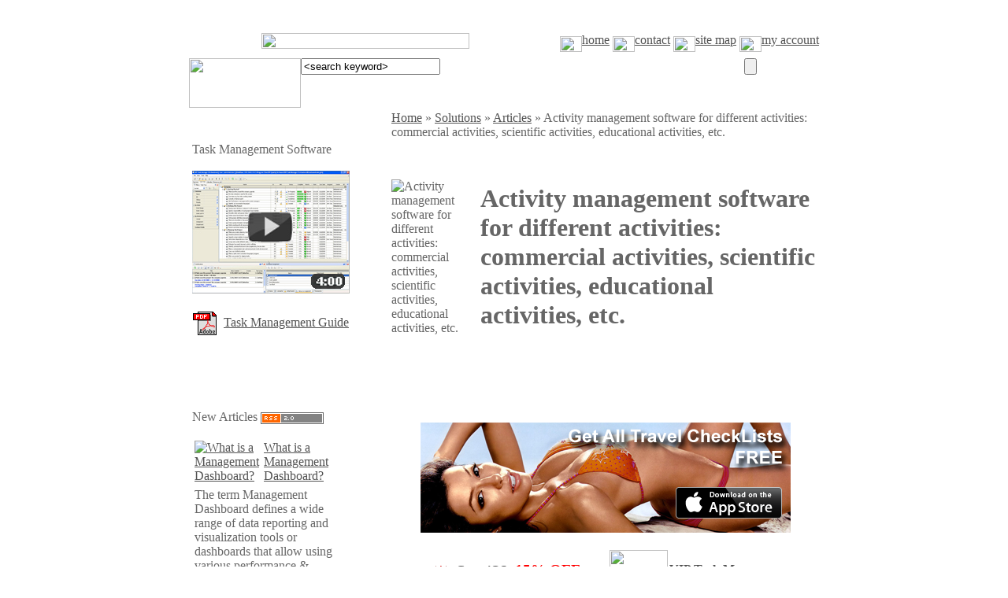

--- FILE ---
content_type: text/html; charset=iso-8859-1
request_url: http://www.taskmanagementguide.com/solutions/articles/activity-management-software-different-activities.php
body_size: 8085
content:
<!DOCTYPE html PUBLIC "-//W3C//DTD XHTML 1.0 Strict//EN" "http://www.w3.org/TR/xhtml1/DTD/xhtml1-strict.dtd">
<html xmlns="http://www.w3.org/1999/xhtml" xml:lang="en" lang="en"  xmlns:fb="http://www.facebook.com/2008/fbml">
<head>
<meta http-equiv="Content-Type" content="text/html; charset=iso-8859-1" />
<meta name="viewport" content="width=device-width, initial-scale=1">
<title>Activity management software for different activities: commercial activities, scientific activities, educational activities, etc.</title>
<link rel="canonical" href="http://www.taskmanagementguide.com/solutions/articles/activity-management-software-different-activities.php" />
<meta http-equiv="Content-Type" content="text/html; charset=iso-8859-1" />
<meta name="robots" content="index, follow" />
<meta name="keywords" content="commercial activities, scientific activities, educational activities, creative activities" />
<meta name="description" content="Managing all activities of the company as one cohesive unit is a critical element to overall success, that provides visibility of the real status of your projects and processes. Activity management gives you control over your activities" />
<link href="/bitrix/js/main/core/css/core.css?1368528511" type="text/css" rel="stylesheet" />
<link href="/bitrix/templates/tmguide_en/styles.css?1288700640" type="text/css" rel="stylesheet" />

<script type="text/javascript" src="/bitrix/js/main/core/core.js?1369059368"></script>
<script type="text/javascript">(window.BX||top.BX).message({'LANGUAGE_ID':'en','FORMAT_DATE':'MM/DD/YYYY','FORMAT_DATETIME':'MM/DD/YYYY HH:MI:SS','COOKIE_PREFIX':'BITRIX_SM','USER_ID':'','SERVER_TIME':'1768918129','SERVER_TZ_OFFSET':'0','USER_TZ_OFFSET':'0','USER_TZ_AUTO':'Y','bitrix_sessid':'78d1f2b2e24405a620301fc6b0ef2597','SITE_ID':'tg'});(window.BX||top.BX).message({'JS_CORE_LOADING':'Loading...','JS_CORE_WINDOW_CLOSE':'Close','JS_CORE_WINDOW_EXPAND':'Expand','JS_CORE_WINDOW_NARROW':'Restore','JS_CORE_WINDOW_SAVE':'Save','JS_CORE_WINDOW_CANCEL':'Cancel','JS_CORE_H':'h','JS_CORE_M':'m','JS_CORE_S':'s','JS_CORE_NO_DATA':'- No data -','JSADM_AI_HIDE_EXTRA':'Hide extra items','JSADM_AI_ALL_NOTIF':'All notifications','JSADM_AUTH_REQ':'Authentication is required!','JS_CORE_WINDOW_AUTH':'Log In','JS_CORE_IMAGE_FULL':'Full size'});</script>
<script type="text/javascript" src="/bitrix/js/main/core/core_ajax.js?1369059368"></script>
<script type="text/javascript" src="/bitrix/js/main/session.js?1323870985"></script>
<script type="text/javascript">
bxSession.Expand(1440, '78d1f2b2e24405a620301fc6b0ef2597', false, 'c579086606c6c5a9785cc7c74f71ada5');
</script>
<link rel="alternate" type="application/rss+xml" title="TaskManagementGuide.Com Articles" href="http://www.taskmanagementguide.com/new-articles-rss.php"/>
<link href="/bitrix/js/main/core/css/core.css?1368528511" type="text/css" rel="stylesheet" />
<link href="/bitrix/templates/tmguide_en/styles.css?1288700640" type="text/css" rel="stylesheet" />
<!-- AppStore --><meta name="apple-itunes-app" content="app-id=934936821">
</head>

<body link='#525252' alink="#F1555A" vlink="#939393" text="#666666" bgcolor="#FFFFFF">
	<script type="text/javascript" src="/bitrix/templates/todo_en/js/prototype.js"></script>
	<script type="text/javascript" src="/bitrix/templates/todo_en/js/scriptaculous.js?load=effects,builder"></script>
	<script type="text/javascript" src="/bitrix/templates/tmguide_en/js/lightbox.js"></script>
	<link rel="stylesheet" href="/bitrix/templates/todo_en/js/lightbox.css" type="text/css" media="screen" />

<script type="text/javascript">
	function loadpull()
	{
			box = new lightbox(null);
			box.deactivate();
	}
</script>
<div align="center">
<table width="800" border="0" cellspacing="0" cellpadding="0">
<tr><td height="8"></td></tr>
	<tr>
		<td >
		<div align="right">
		 <a href="http://www.taskmanagementguide.com/solutions/articles/activity-management-software-different-activities.php"><img src="/bitrix/templates/tmguide_en/images/flags/usa.gif" width="17" height="12" border="0"></a>&nbsp;
		<a href="http://translate.google.com/translate?u=http://www.taskmanagementguide.com/solutions/articles/activity-management-software-different-activities.php&langpair=en%7Cde&hl=en&ie=UTF8"><img src="/bitrix/templates/tmguide_en/images/flags/ge.gif" width="17" height="12" border="0"></a>&nbsp;
		<a href="http://translate.google.com/translate?u=http://www.taskmanagementguide.com/solutions/articles/activity-management-software-different-activities.php&langpair=en%7Cfr&hl=en&ie=UTF8"><img src="/bitrix/templates/tmguide_en/images/flags/fr.gif" width="17" height="12" border="0"></a>
		</div>
		</td>
	</tr>
	<tr><td height="8"></td></tr>
	<tr>
		<td>
	  		<table width="100%"  border="0" cellspacing="0" cellpadding="0">
      			<tr>
        			<td width="56%"><div align="center">
                                    <a href="/"><img src="/bitrix/templates/tmguide_en/images/tmg-title.gif" width="264" height="20" border="0"></a>
                                       </div></td>
			        <td width="44%">
						<div align="right">
							<a class="header_link" href="/"><img src="/bitrix/templates/tmguide_en/images/tmg-home.gif" width="28" height="20" border="0" align="middle">home</a>
							<a class="header_link" href="/contact/index.php"><img src="/bitrix/templates/tmguide_en/images/tmg-contact.gif" width="28" height="20" border="0" align="middle">contact</a>
							<a class="header_link" href="/search/map.php"><img src="/bitrix/templates/tmguide_en/images/tmg-sitemap.gif" width="28" height="20" border="0" align="middle">site map</a>
							<a class="header_link" href="/personal/index.php"><img src="/bitrix/templates/tmguide_en/images/tmg-account.gif" width="28" height="20" border="0" align="middle">my account</a>
						</div>
					</td>
		        </tr>
			</table>
		</td>
	</tr>
	<tr>
		<td height="8"></td>
	</tr>
	<tr>
		<td>
	  		<table width="100%"  border="0" cellspacing="0" cellpadding="0">
      			<tr>
			        <form action="/search/index.php" method="GET">
        			<td width="142" valign="top"><img src="/bitrix/templates/tmguide_en/images/tmg-search1.jpg" width="142" height="63" border="0"></td>
					<td width="563" align="left" valign="top" background="/bitrix/templates/tmguide_en/images/tmg-search2.jpg">
						<input class="search_inputtext" type="text" name="q" maxlength="1024" onBlur="if(this.value=='') this.value='&lt;search keyword&gt;';" onFocus="if(this.value=='&lt;search keyword&gt;') this.value='';" value="&lt;search keyword&gt;" >
					</td>
        			<td width="95" valign="top"><input type="submit" name="submit" value="" class="search_button" /></td>
					</form>
		        </tr>
			</table>
		</td>
  </tr>
</table>

	<table width="800" border="0" cellspacing="0" cellpadding="0">
<!--	  <tr>
	    <td colspan="4" height="10">&nbsp;</td>
	  </tr>
-->

	  <tr>
	  		    <td width="240" valign="top">
		    	<table width="100%"  cellspacing="0" cellpadding="4">
				<tr><td>
<div id="main">
		<div class="green-top">
			<div class="right">&nbsp;</div>
			<div class="center">&nbsp;</div>
		</div>

		<div class="green-body">
			<div class="right">
			<div class="center"><span class="new_articles_title">Task Management Software</span> 
  <div style="background-image:url(/bitrix/templates/tmguide_en/images/hr.gif); height:14; width:150 ">&nbsp;</div>
<a rel="nofollow" href="http://www.youtube.com/watch?v=Vlni3WSSsjI&list=PLXMfd6kzfVUL3--ABV0ZmbhiWk4Po8Kj7&index=1"><img src="/images/tmg/video.jpg" width="200" height="156" border="0"></a><br><br>
<a rel="nofollow" href="http://www.centriqs.com/task-management-guide.pdf"><img src="/images/todolistsoft/icons/pdf.gif" alt="PDF" width="32" height="32" align="absmiddle" /></a>&nbsp;
<a rel="nofollow" href="http://www.centriqs.com/task-management-guide.pdf">Task Management Guide</a>
			</div>  
			</div>  
		</div>
		<div class="green-bottom">
			<div class="right">&nbsp;</div>
			<div class="center">&nbsp;</div>
		</div>
</div></td></tr>
		        <tr>
	    	      <td height="6" colspan="3"></td>
		        </tr>
		    	<tr><td>
					<div id="main">
		<div class="green-top">
			<div class="right">&nbsp;</div>
			<div class="center">&nbsp;</div>
		</div>

		<div class="green-body">
			<div class="right">
			<div class="center">
<table width="200" border="0" cellpadding="0" cellspacing="0">
<tr><td>
    <span class="new_articles_title">New Articles</span> <A href="/new-articles-rss.php"> <IMG src="/images/rss20.gif" alt="New Articles RSS feed subscribe" width=80 height=15 border=0 align="absmiddle"></A>
</td></tr>
<tr>
<td background="/bitrix/templates/tmguide_en/images/hr.gif" height="14">&nbsp;</td></tr>
<tr><td>

		<table width="100%" border="0" cellspacing="0" cellpadding="3">
			 			<tr><td width="3%">
				<a href="/glossary/what-is-a-management-dashboard-.php"  title="What is a Management Dashboard?"><img src="/bitrix/templates/tmguide_en/images/icon-article.gif" title="What is a Management Dashboard?" alt="What is a Management Dashboard?" width="27" height="27" border="0"></a>
			</td>
 			<td width="97%">
				<div align="left"><a class="new_articles_link" href="/glossary/what-is-a-management-dashboard-.php" title="What is a Management Dashboard?">What is a Management Dashboard?</a></div>
 			</td></tr>	
 			<tr><td colspan="2">
				<span class="new_articles_text">The term Management Dashboard defines a wide range of data reporting and visualization tools or dashboards that allow using various performance & efficiency measures to report on an enterprise’s ability to organize and coordinate its activities in accordance with certain policies and in achievement of pre-determined objectives.</span>
				<a href="/glossary/what-is-a-management-dashboard-.php"><img src="/bitrix/templates/tmguide_en/images/icon-more.gif" title="What is a Management Dashboard?" alt="What is a Management Dashboard?" width="32" height="17" border="0" align="middle"></a>
			</td></tr>	
 			<tr><td colspan="2" height=8></td></tr>	
					</table>
		</td></tr>
<!--
<tr>
  <td></td>
</tr>
-->
<tr> <td><div align="right"><a href="/archive/">Articles Archive</a></div></td></tr>
</table>
			</div>  
			</div>  
		</div>
		<div class="green-bottom">
			<div class="right">&nbsp;</div>
			<div class="center">&nbsp;</div>
		</div>
</div>
<div id="main">
		<div class="green-top">
			<div class="right">&nbsp;</div>
			<div class="center">&nbsp;</div>
		</div>

		<div class="green-body">
			<div class="right">
			<div class="center">
<table width="200" border="0" cellpadding="0" cellspacing="0">

<tr><td>
	<span class="new_articles_title">New Checklists </span> <A href="/news/rss.php"> <IMG src="/images/rss20.gif" alt="News RSS feed subscribe" width=80 height=15 border=0 align="absmiddle"></A>
</td>
</tr>
<tr>
  <td background="/bitrix/templates/tmguide_en/images/hr.gif" height="14">&nbsp;</td>
</tr>
<tr><td>

		<table width="100%" border="0" cellspacing="0" cellpadding="3">
			 			<tr><td width="3%">
				<a href="/news/detail.php?ID=2569"  title="Money Management Action Plan"><img src="/bitrix/templates/tmguide_en/images/icon-category.gif" title="Money Management Action Plan" alt="Money Management Action Plan" width="27" height="27" border="0"></a>
			</td>
 			<td width="97%">
				<div align="left"><a class="new_articles_link" href="/news/detail.php?ID=2569" title="Money Management Action Plan">Money Management Action Plan</a></div>
 			</td></tr>	
 			<tr><td colspan="2">
				<span class="new_articles_text"><p class="solution_desc">In this <a rel="nofollow" href="http://www.todolistsoft.com/solutions/checklist/money-management-checklist.php">Money Management Action Plan</a> you can read a range of tips and suggestions that will help you manage your money in an effective manner.</p></span>
				<a href="/news/detail.php?ID=2569" title="Money Management Action Plan"><img src="/bitrix/templates/tmguide_en/images/icon-more.gif" title="Money Management Action Plan" alt="Money Management Action Plan" width="32" height="17" border="0" align="absmiddle"></a>
			</td>
 			</tr>	
 			<tr><td colspan="2" height=8></td></tr>	
					</table>
		 

</td></tr>


<tr> <td><div align="right"><a href="/news/">New Checklists</a></div></td></tr>
</table>

			</div>  
			</div>  
		</div>
		<div class="green-bottom">
			<div class="right">&nbsp;</div>
			<div class="center">&nbsp;</div>
		</div>
</div>




					

				</td></tr>
				
		    	<tr><td>
						<div id="main">
		<div class="green-top">
			<div class="right">&nbsp;</div>
			<div class="center">&nbsp;</div>
		</div>

		<div class="green-body">
			<div class="right">
			<div class="center">						



























<table width="200" border="0" cellpadding="0" cellspacing="0">
<tr><td><span class="menu-title">Categories</span></td></tr>
<tr><td background="/bitrix/templates/tmguide_en/images/hr.gif" height="14">&nbsp;
</td></tr>
<tr><td>
  <table width="100%" border="0"  cellpadding="0" cellspacing="0" >
  <tr>
    <td colspan="3" height="8"></td>
  </tr>
  <tr>
    <td width="8" height="8"></td>
    <td width="32" valign="middle" align="left" height="27"><a href="/task-analytics/"><img src="/bitrix/templates/tmguide_en/images/icon-category.gif" height="27" width="27" border="0"></a></td>
    <td><a href="/task-analytics/" title="Task Analytics" class="menu-link">Task Analytics</a></td>
  </tr>
  </table>
</td></tr><tr><td>
  <table width="100%" border="0"  cellpadding="0" cellspacing="0" >
  <tr>
    <td colspan="3" height="8"></td>
  </tr>
  <tr>
    <td width="8" height="8"></td>
    <td width="32" valign="middle" align="left" height="27"><a href="/task-decomposition/"><img src="/bitrix/templates/tmguide_en/images/icon-category.gif" height="27" width="27" border="0"></a></td>
    <td><a href="/task-decomposition/" title="Task Decomposition" class="menu-link">Task Decomposition</a></td>
  </tr>
  </table>
</td></tr><tr><td>
  <table width="100%" border="0"  cellpadding="0" cellspacing="0" >
  <tr>
    <td colspan="3" height="8"></td>
  </tr>
  <tr>
    <td width="8" height="8"></td>
    <td width="32" valign="middle" align="left" height="27"><a href="/task-dependency/"><img src="/bitrix/templates/tmguide_en/images/icon-category.gif" height="27" width="27" border="0"></a></td>
    <td><a href="/task-dependency/" title="Task Dependency" class="menu-link">Task Dependency</a></td>
  </tr>
  </table>
</td></tr><tr><td>
  <table width="100%" border="0"  cellpadding="0" cellspacing="0" >
  <tr>
    <td colspan="3" height="8"></td>
  </tr>
  <tr>
    <td width="8" height="8"></td>
    <td width="32" valign="middle" align="left" height="27"><a href="/task-estimation/"><img src="/bitrix/templates/tmguide_en/images/icon-category.gif" height="27" width="27" border="0"></a></td>
    <td><a href="/task-estimation/" title="Task Estimation" class="menu-link">Task Estimation</a></td>
  </tr>
  </table>
</td></tr><tr><td>
  <table width="100%" border="0"  cellpadding="0" cellspacing="0" >
  <tr>
    <td colspan="3" height="8"></td>
  </tr>
  <tr>
    <td width="8" height="8"></td>
    <td width="32" valign="middle" align="left" height="27"><a href="/setting-tasks/"><img src="/bitrix/templates/tmguide_en/images/icon-category.gif" height="27" width="27" border="0"></a></td>
    <td><a href="/setting-tasks/" title="Setting Tasks" class="menu-link">Setting Tasks</a></td>
  </tr>
  </table>
</td></tr><tr><td>
  <table width="100%" border="0"  cellpadding="0" cellspacing="0" >
  <tr>
    <td colspan="3" height="8"></td>
  </tr>
  <tr>
    <td width="8" height="8"></td>
    <td width="32" valign="middle" align="left" height="27"><a href="/planning-tasks/"><img src="/bitrix/templates/tmguide_en/images/icon-category.gif" height="27" width="27" border="0"></a></td>
    <td><a href="/planning-tasks/" title="Planning Tasks" class="menu-link">Planning Tasks</a></td>
  </tr>
  </table>
</td></tr><tr><td>
  <table width="100%" border="0"  cellpadding="0" cellspacing="0" >
  <tr>
    <td colspan="3" height="8"></td>
  </tr>
  <tr>
    <td width="8" height="8"></td>
    <td width="32" valign="middle" align="left" height="27"><a href="/scheduling-tasks/"><img src="/bitrix/templates/tmguide_en/images/icon-category.gif" height="27" width="27" border="0"></a></td>
    <td><a href="/scheduling-tasks/" title="Scheduling Tasks" class="menu-link">Scheduling Tasks</a></td>
  </tr>
  </table>
</td></tr><tr><td>
  <table width="100%" border="0"  cellpadding="0" cellspacing="0" >
  <tr>
    <td colspan="3" height="8"></td>
  </tr>
  <tr>
    <td width="8" height="8"></td>
    <td width="32" valign="middle" align="left" height="27"><a href="/delegating-tasks/"><img src="/bitrix/templates/tmguide_en/images/icon-category.gif" height="27" width="27" border="0"></a></td>
    <td><a href="/delegating-tasks/" title="Delegating Tasks" class="menu-link">Delegating Tasks</a></td>
  </tr>
  </table>
</td></tr><tr><td>
  <table width="100%" border="0"  cellpadding="0" cellspacing="0" >
  <tr>
    <td colspan="3" height="8"></td>
  </tr>
  <tr>
    <td width="8" height="8"></td>
    <td width="32" valign="middle" align="left" height="27"><a href="/doing-tasks/"><img src="/bitrix/templates/tmguide_en/images/icon-category.gif" height="27" width="27" border="0"></a></td>
    <td><a href="/doing-tasks/" title="Doing Tasks" class="menu-link">Doing Tasks</a></td>
  </tr>
  </table>
</td></tr><tr><td>
  <table width="100%" border="0"  cellpadding="0" cellspacing="0" >
  <tr>
    <td colspan="3" height="8"></td>
  </tr>
  <tr>
    <td width="8" height="8"></td>
    <td width="32" valign="middle" align="left" height="27"><a href="/tracking-tasks/"><img src="/bitrix/templates/tmguide_en/images/icon-category.gif" height="27" width="27" border="0"></a></td>
    <td><a href="/tracking-tasks/" title="Tracking Tasks" class="menu-link">Tracking Tasks</a></td>
  </tr>
  </table>
</td></tr><tr><td>
  <table width="100%" border="0"  cellpadding="0" cellspacing="0" >
  <tr>
    <td colspan="3" height="8"></td>
  </tr>
  <tr>
    <td width="8" height="8"></td>
    <td width="32" valign="middle" align="left" height="27"><a href="/reporting-tasks/"><img src="/bitrix/templates/tmguide_en/images/icon-category.gif" height="27" width="27" border="0"></a></td>
    <td><a href="/reporting-tasks/" title="Reporting Tasks" class="menu-link">Reporting Tasks</a></td>
  </tr>
  </table>
</td></tr><tr><td>
  <table width="100%" border="0"  cellpadding="0" cellspacing="0" >
  <tr>
    <td colspan="3" height="8"></td>
  </tr>
  <tr>
    <td width="8" height="8"></td>
    <td width="32" valign="middle" align="left" height="27"><a href="/miscellaneous/"><img src="/bitrix/templates/tmguide_en/images/icon-category.gif" height="27" width="27" border="0"></a></td>
    <td><a href="/miscellaneous/" title="Miscellaneous" class="menu-link">Miscellaneous</a></td>
  </tr>
  </table>
</td></tr><tr><td>
  <table width="100%" border="0"  cellpadding="0" cellspacing="0" >
  <tr>
    <td colspan="3" height="8"></td>
  </tr>
  <tr>
    <td width="8" height="8"></td>
    <td width="32" valign="middle" align="left" height="27"><a href="/glossary/"><img src="/bitrix/templates/tmguide_en/images/icon-category.gif" height="27" width="27" border="0"></a></td>
    <td><a href="/glossary/" title="Glossary" class="menu-link">Glossary</a></td>
  </tr>
  </table>
</td></tr><tr><td>
  <table width="100%" border="0"  cellpadding="0" cellspacing="0" >
  <tr>
    <td colspan="3" height="8"></td>
  </tr>
  <tr>
    <td width="8" height="8"></td>
    <td width="32" valign="middle" align="left" height="27"><a href="/solutions/"><img src="/bitrix/templates/tmguide_en/images/icon-category.gif" height="27" width="27" border="0"></a></td>
    <td><a href="/solutions/" title="Solutions" class="menu-link">&raquo;Solutions</a></td>
  </tr>
  </table>
</td></tr></table>									</div>  
			</div>  
		</div>
		<div class="green-bottom">
			<div class="right">&nbsp;</div>
			<div class="center">&nbsp;</div>
		</div>
</div>				</td></tr>
<tr><td><table width="200" border="0" cellpadding="0" cellspacing="0">





</table></td></tr>

			  </table>
			</td>
		        <td width="16">&nbsp;</td>
	  	    <td valign="top" width="540">
	      <table width="100%" cellspacing="0" cellpadding="0" border="0" >
	    <tr>
	    	<td><a href="/" class="nav_chain_link">Home</a><span class=nav_chain_link>&nbsp;&raquo;&nbsp;</span><a href="/solutions/" class="nav_chain_link">Solutions</a><span class=nav_chain_link>&nbsp;&raquo;&nbsp;</span><a href="/solutions/articles/" class="nav_chain_link">Articles</a><span class=nav_chain_link>&nbsp;&raquo;&nbsp;</span><span class=nav_chain_link>Activity management software for different activities: commercial activities, scientific activities, educational activities, etc.</span></td>
	    </tr>
			<tr><td>
			<table width="100%" cellspacing="0" cellpadding="0" border="0"><tr>
	          <td width="108">
						    		<img width="108" height="114" src="/bitrix/templates/tmguide_en/images/solution_transp.png" title="Activity management software for different activities: commercial activities, scientific activities, educational activities, etc." alt="Activity management software for different activities: commercial activities, scientific activities, educational activities, etc." border=0>
		    				  </td>
	          <td width="5">&nbsp;</td>
	          <td align="left"><br><br><h1>Activity management software for different activities: commercial activities, scientific activities, educational activities, etc.</h1> <br>
			  <div align="right" style="margin: 0; padding: 0; vertical-align:bottom"><table width="244" align="right">
	<tr>
		<td>
			<!-- AddThis Button BEGIN -->
			<div class="addthis_toolbox addthis_default_style addthis_16x16_style" style="margin: 5px ">
			<!-- <a class="addthis_button_preferred_1"></a>-->
			<a class="addthis_button_twitter"></a>
			<a class="addthis_button_facebook"></a>
			<a class="addthis_button_email"></a>
			<a class="addthis_button_google"></a>
			<a class="addthis_button_compact"></a>
			</div>
			<script type="text/javascript">var addthis_config = {"data_track_clickback":true};</script>
			<script type="text/javascript" src="http://s7.addthis.com/js/250/addthis_widget.js#username=syschuk"></script>
			<!-- AddThis Button END -->
		</td>
	</tr>	
</table>
<br /></div>
			  </td>
	        </tr>
			</table>
			</td></tr>
	        <tr>
	          <td height="8" colspan="3"></td>
	        </tr>
	        <tr>
	          <td><div id="main">
		<div class="blue-top">
			<div class="right">&nbsp;</div>
			<div class="center">&nbsp;</div>
		</div>
		<div class="blue-body">
			<div class="right">
			<div class="center">					<div id="content">
					<div id="adv_block_1" class="hide">
						<table width="100%"  border="0" cellspacing="0" cellpadding="0" height="150">

<tr><td colspan="4">
<p align="center"><a class="appstore" href="/bitrix/redirect.php?event1=tmg_itunes&event2=all_travel&goto=https://itunes.apple.com/us/app-bundle/id934936821?mt=8" target="_blank" title="All Travel Checklists"><img src="/images/todolistsoft/offer/all_travel_2_470.png" alt="All Travel Checklists" width="470" height="140" border="0" /></a></p>
<!--
<p align="center"><a class="appstore" href="/bitrix/redirect.php?event1=tmg_itunes&event2=all_travel&goto=https://itunes.apple.com/us/app-bundle/id934936821?mt=8" target="_blank" title="All Travel Checklists"><img src="/images/todolistsoft/offer/all_travel_2_470.png" alt="All Travel Checklists" width="470" height="140" border="0" /></a></p>
<p align="center"><a class="appstore" href="/bitrix/redirect.php?event1=tmg_itunes&event2=all_travel&goto=https://itunes.apple.com/us/app-bundle/id934936821?mt=8" target="_blank" title="All Travel Checklists"><img src="/images/todolistsoft/offer/all_travel_470.png" alt="All Travel Checklists" width="470" height="353" border="0" /></a></p>
-->
</td></tr>
<tr>
		<td width="48"><a href="http://www.centriqs.com/?r1=tmg&r2=centriqs_home" rel="nofollow"><img src="/images/centriqs.com/logo-48x48.png" border="0" /></a></td>
        <td width="389">
        	<p><img src="/images/todolistsoft/new3.gif" alt="new" width="30" height="15" border="0" align="absmiddle" /> <a rel="nofollow" href="http://www.centriqs.com/?r1=tmg&r2=centriqs_home" class="main_title"><strong>CentriQS</strong></a> <font style='color:#F00; font-weight:bold; font-size:larger'>-15% OFF</font><br>
			<span class="main_category_text">Business management software<br/>
			for small &amp; midsize enterprises</span><br />
			<a target="_blank" href="/bitrix/redirect.php?event1=tmg&event2=centriqs-tour-flash&goto=http://youtu.be/d19f5I5khr8" rel="nofollow"><strong>Play Demo</strong></a>
            <!-- / <a rel="nofollow" href="/"><strong>Download</strong></a>-->
        </td>
        <td width="83"><a href="http://www.taskmanagementsoft.com/products/taskmanagerpro/?r1=tmg&r2=tm_prod" rel="nofollow"><img src="/bitrix/templates/tmguide_en/images/vip_task_manager_banner.jpg" width="74" height="100" border="0" /></a></td>
        <td width="365">
        	<p><a href="http://www.taskmanagementsoft.com/products/taskmanagerpro/?r1=tmg&r2=tm_prod" class="main_title" rel="nofollow"><strong>VIP Task Manager</strong></a><br />
            Task management software<br />
            for teams &amp; small offices<br />
            <a href="http://www.youtube.com/watch?v=Vlni3WSSsjI&list=PLXMfd6kzfVUL3--ABV0ZmbhiWk4Po8Kj7&index=1" target="_blank" rel="nofollow"><strong>Play Demo</strong></a> / <a  href="/bitrix/redirect.php?event1=Download&event2=tm-trial-pro&goto=http://s3.amazonaws.com/vip.quality.software/files/VIPTaskManagerProSetup.zip" rel="nofollow"><strong>Download</strong></a></p>
		</td>
	</tr>
</table>					</div>
					<div id="articale_content">
<font class="text">
<table width="100%"  border="0" cellspacing="0" cellpadding="0" height="150">

<tr><td colspan="4">
<p align="center"><a class="appstore" href="/bitrix/redirect.php?event1=tmg_itunes&event2=all_travel&goto=https://itunes.apple.com/us/app-bundle/id934936821?mt=8" target="_blank" title="All Travel Checklists"><img src="/images/todolistsoft/offer/all_travel_2_470.png" alt="All Travel Checklists" width="470" height="140" border="0" /></a></p>
<!--
<p align="center"><a class="appstore" href="/bitrix/redirect.php?event1=tmg_itunes&event2=all_travel&goto=https://itunes.apple.com/us/app-bundle/id934936821?mt=8" target="_blank" title="All Travel Checklists"><img src="/images/todolistsoft/offer/all_travel_2_470.png" alt="All Travel Checklists" width="470" height="140" border="0" /></a></p>
<p align="center"><a class="appstore" href="/bitrix/redirect.php?event1=tmg_itunes&event2=all_travel&goto=https://itunes.apple.com/us/app-bundle/id934936821?mt=8" target="_blank" title="All Travel Checklists"><img src="/images/todolistsoft/offer/all_travel_470.png" alt="All Travel Checklists" width="470" height="353" border="0" /></a></p>
-->
</td></tr>
<tr>
		<td width="48"><a href="http://www.centriqs.com/?r1=tmg&r2=centriqs_home" rel="nofollow"><img src="/images/centriqs.com/logo-48x48.png" border="0" /></a></td>
        <td width="389">
        	<p><img src="/images/todolistsoft/new3.gif" alt="new" width="30" height="15" border="0" align="absmiddle" /> <a rel="nofollow" href="http://www.centriqs.com/?r1=tmg&r2=centriqs_home" class="main_title"><strong>CentriQS</strong></a> <font style='color:#F00; font-weight:bold; font-size:larger'>-15% OFF</font><br>
			<span class="main_category_text">Business management software<br/>
			for small &amp; midsize enterprises</span><br />
			<a target="_blank" href="/bitrix/redirect.php?event1=tmg&event2=centriqs-tour-flash&goto=http://youtu.be/d19f5I5khr8" rel="nofollow"><strong>Play Demo</strong></a>
            <!-- / <a rel="nofollow" href="/"><strong>Download</strong></a>-->
        </td>
        <td width="83"><a href="http://www.taskmanagementsoft.com/products/taskmanagerpro/?r1=tmg&r2=tm_prod" rel="nofollow"><img src="/bitrix/templates/tmguide_en/images/vip_task_manager_banner.jpg" width="74" height="100" border="0" /></a></td>
        <td width="365">
        	<p><a href="http://www.taskmanagementsoft.com/products/taskmanagerpro/?r1=tmg&r2=tm_prod" class="main_title" rel="nofollow"><strong>VIP Task Manager</strong></a><br />
            Task management software<br />
            for teams &amp; small offices<br />
            <a href="http://www.youtube.com/watch?v=Vlni3WSSsjI&list=PLXMfd6kzfVUL3--ABV0ZmbhiWk4Po8Kj7&index=1" target="_blank" rel="nofollow"><strong>Play Demo</strong></a> / <a  href="/bitrix/redirect.php?event1=Download&event2=tm-trial-pro&goto=http://s3.amazonaws.com/vip.quality.software/files/VIPTaskManagerProSetup.zip" rel="nofollow"><strong>Download</strong></a></p>
		</td>
	</tr>
</table><table width="100%" border="0" cellpadding="4" cellspacing="4" class="text">
<tr>
	<td class="text" colspan="3">		  
    <p align="justify">Managing all activities of the company as one  cohesive unit is a critical element to overall success, that provides visibility  of the real status of your projects and processes.  Activity management  gives you control over your tasks, tasks and  relationships between you and your employees. When managing your daily tasks  and different activities  you probably ask yourself  such question as "How to organize  my  activity ?", "What software should I use to track  my work ?", "How to assess  my  tasks ?".  Activity  management is the way to answer your questions.  Activity management  solution helps you coordinate and manage the  entire workflow in your company by maintaining team communication and improving  collaboration through centralized control of different activities such as of  commercial  ,   scientific     , educational  ,   creative   and other. It also  helps to reduce time wasting and work loss while keeping staff on the track.</p>    </td></tr><tr><td colspan="2" class="text">
    <p align="justify">When a company works at multiple projects, it should  improve team performance and responsiveness. The company also needs to ensure  that the projects meet end-user demands. Task  management enables project manager to track progress, communicate with team  members and manage changes according to the requirements. It also allows to ensure a common vision among all  people involved into the projects and streamline  different activities  according to the project plan.</p></td>
    <td width="275" valign="top"><div align="justify">
	   <a rel="nofollow" href="http://www.centriqs.com/?r1=tmg&r2=centriqs_home" class="linkorange">
<img src="/images/centriqs.com/logo-100x100.png" border="0" /><br /><br />
<img src="/images/banners/orange_row_blink.gif" align=absMiddle border="0" alt="">&nbsp;Play&nbsp;Demo</a>
    </div></td>
</tr>

	 <tr>
	 <td width="160" class="text"><div align="justify"><a href="/images/solution/articles/activity-management-software-different-activities001.jpg" target="_blank" title="Activity management software"><img src="/images/solution/articles/activity-management-software-different-activities002.jpg" width="160" height="120" border="0" alt="Activity management software"></a></div></td>
	 <td colspan="2" class="text"><p align="justify">  VIP Task Manager   server based task management  software is a complete  activity  management system which offers business solution for the best tracking of  different activities  in a company and monitoring  activity  performance. VIP Task Manager  software allows to coordinate all business procedures  and processes. Managers can plan, implement and monitor  commercial activities  , scientific  ,   educational    , creative     and more in efficient manner. Reports regarding different  activity  performance can be built in  real-time in graph or HTML view. Built-in history log of VIP Task Manager helps companies  generate detailed reports on every ongoing and historical  processes  related to employees, orders, appointments and tasks.  Department managers and team leader can access history of  commercial  , scientific    , educational    and creative    to treat a customer in best possible way. VIP Task Manager  brings such advantages  to the company as follows:</p>	   </td>
</tr>
<tr>
		  <td colspan="2" class="text">
            <ul type="disc">
              <li>Track tasks  , plan joint meetings with team members, assign tasks to other users, and build  different  activities  templates for frequently assigned tasks</li>
              <li>Keep  commercial goals  on track to ensure sales and customer satisfaction</li>
              <li>Manage research and development projects to control  scientific       research </li>
              <li>Manage  educational activities  to arrange staff training and skill       improvement</li>
              <li>Control  creative activities  for designing and enhancing product range </li>
              <li>Keep a historical record of all       tasks (complete and pending)</li>
              <li>Manage and plan appointments   for yourself and other employees</li>
              <li>Set up real time alerts and get       task notifications on progress for  different       activitie </li>
            </ul>
    <p align="justify">Read also a new article about process management - <a href="project-management-client-server-software-for-Windows.php" title="Project management client-server software for Windows">project management client-server software for Windows</a></p></td>
  	<td>
	  <div align="justify">
	    	&nbsp;&nbsp;<a href="/bitrix/redirect.php?event1=tmg&event2=centriqs-tour-flash&goto=http://youtu.be/d19f5I5khr8" class="linkorange" rel="nofollow"><img src="/images/swf_doc.gif" align=absMiddle border="0" alt="">&nbsp;&nbsp;Play&nbsp;Demo</a>
    <hr style="color:#F77500; size:1; " noshade>
<!--	<a href="/" class="linkorange" rel="nofollow"><img src="/images/download_img.jpg" align=absMiddle border="0" alt="">&nbsp;Download&nbsp;Trial</a><br />
	<a href="http://www.taskmanagementsoft.com/products/taskmanagerpro/?r1=tmg&r2=tm_prod" class="linkorange" rel="nofollow"><img src="/images/server_img.gif" align=absMiddle border="0" alt="">&nbsp;Free&nbsp;Hosted&nbsp;Trial</a>-->      </div></td>
  </tr>
  <tr>
	<td>&nbsp;</td>
	<td width="360">&nbsp;</td>
	<td>&nbsp;</td>
</tr>
</table>
</font>
<img src="http://taskmanagementsoft.com/bitrix/spread.php?s=QklUUklYX1NNX0dVRVNUX0lEATMzMDg5OTkBMTgwMDAyMjEyOQEvAQECQklUUklYX1NNX0xBU1RfVklTSVQBMjAuMDEuMjAyNiAxNDowODo0OQExODAwMDIyMTI5AS8BAQI%3D&amp;k=22bff38f0582b98e9294fc8d664672e7" alt="" style="width:0px; height:0px; position:absolute; left:-1px; top:-1px;" />
<img src="http://todolistsoft.com/bitrix/spread.php?s=QklUUklYX1NNX0dVRVNUX0lEATMzMDg5OTkBMTgwMDAyMjEyOQEvAQECQklUUklYX1NNX0xBU1RfVklTSVQBMjAuMDEuMjAyNiAxNDowODo0OQExODAwMDIyMTI5AS8BAQI%3D&amp;k=22bff38f0582b98e9294fc8d664672e7" alt="" style="width:0px; height:0px; position:absolute; left:-1px; top:-1px;" />
<img src="http://taskmanagementguide.com/bitrix/spread.php?s=QklUUklYX1NNX0dVRVNUX0lEATMzMDg5OTkBMTgwMDAyMjEyOQEvAQECQklUUklYX1NNX0xBU1RfVklTSVQBMjAuMDEuMjAyNiAxNDowODo0OQExODAwMDIyMTI5AS8BAQI%3D&amp;k=22bff38f0582b98e9294fc8d664672e7" alt="" style="width:0px; height:0px; position:absolute; left:-1px; top:-1px;" />
<img src="http://centriqs.biz/bitrix/spread.php?s=QklUUklYX1NNX0dVRVNUX0lEATMzMDg5OTkBMTgwMDAyMjEyOQEvAQECQklUUklYX1NNX0xBU1RfVklTSVQBMjAuMDEuMjAyNiAxNDowODo0OQExODAwMDIyMTI5AS8BAQI%3D&amp;k=22bff38f0582b98e9294fc8d664672e7" alt="" style="width:0px; height:0px; position:absolute; left:-1px; top:-1px;" />
<img src="http://centriqs.com/bitrix/spread.php?s=QklUUklYX1NNX0dVRVNUX0lEATMzMDg5OTkBMTgwMDAyMjEyOQEvAQECQklUUklYX1NNX0xBU1RfVklTSVQBMjAuMDEuMjAyNiAxNDowODo0OQExODAwMDIyMTI5AS8BAQI%3D&amp;k=22bff38f0582b98e9294fc8d664672e7" alt="" style="width:0px; height:0px; position:absolute; left:-1px; top:-1px;" />
	  													<div class="clear"></div>
	<div id="adv_block_3" class="hide"><table width="100%"  border="0" cellspacing="0" cellpadding="0" height="150">

<tr><td colspan="4">
<p align="center"><a class="appstore" href="/bitrix/redirect.php?event1=tmg_itunes&event2=all_travel&goto=https://itunes.apple.com/us/app-bundle/id934936821?mt=8" target="_blank" title="All Travel Checklists"><img src="/images/todolistsoft/offer/all_travel_2_470.png" alt="All Travel Checklists" width="470" height="140" border="0" /></a></p>
<!--
<p align="center"><a class="appstore" href="/bitrix/redirect.php?event1=tmg_itunes&event2=all_travel&goto=https://itunes.apple.com/us/app-bundle/id934936821?mt=8" target="_blank" title="All Travel Checklists"><img src="/images/todolistsoft/offer/all_travel_2_470.png" alt="All Travel Checklists" width="470" height="140" border="0" /></a></p>
<p align="center"><a class="appstore" href="/bitrix/redirect.php?event1=tmg_itunes&event2=all_travel&goto=https://itunes.apple.com/us/app-bundle/id934936821?mt=8" target="_blank" title="All Travel Checklists"><img src="/images/todolistsoft/offer/all_travel_470.png" alt="All Travel Checklists" width="470" height="353" border="0" /></a></p>
-->
</td></tr>
<tr>
		<td width="48"><a href="http://www.centriqs.com/?r1=tmg&r2=centriqs_home" rel="nofollow"><img src="/images/centriqs.com/logo-48x48.png" border="0" /></a></td>
        <td width="389">
        	<p><img src="/images/todolistsoft/new3.gif" alt="new" width="30" height="15" border="0" align="absmiddle" /> <a rel="nofollow" href="http://www.centriqs.com/?r1=tmg&r2=centriqs_home" class="main_title"><strong>CentriQS</strong></a> <font style='color:#F00; font-weight:bold; font-size:larger'>-15% OFF</font><br>
			<span class="main_category_text">Business management software<br/>
			for small &amp; midsize enterprises</span><br />
			<a target="_blank" href="/bitrix/redirect.php?event1=tmg&event2=centriqs-tour-flash&goto=http://youtu.be/d19f5I5khr8" rel="nofollow"><strong>Play Demo</strong></a>
            <!-- / <a rel="nofollow" href="/"><strong>Download</strong></a>-->
        </td>
        <td width="83"><a href="http://www.taskmanagementsoft.com/products/taskmanagerpro/?r1=tmg&r2=tm_prod" rel="nofollow"><img src="/bitrix/templates/tmguide_en/images/vip_task_manager_banner.jpg" width="74" height="100" border="0" /></a></td>
        <td width="365">
        	<p><a href="http://www.taskmanagementsoft.com/products/taskmanagerpro/?r1=tmg&r2=tm_prod" class="main_title" rel="nofollow"><strong>VIP Task Manager</strong></a><br />
            Task management software<br />
            for teams &amp; small offices<br />
            <a href="http://www.youtube.com/watch?v=Vlni3WSSsjI&list=PLXMfd6kzfVUL3--ABV0ZmbhiWk4Po8Kj7&index=1" target="_blank" rel="nofollow"><strong>Play Demo</strong></a> / <a  href="/bitrix/redirect.php?event1=Download&event2=tm-trial-pro&goto=http://s3.amazonaws.com/vip.quality.software/files/VIPTaskManagerProSetup.zip" rel="nofollow"><strong>Download</strong></a></p>
		</td>
	</tr>
</table></div>
    <div id="fb-root"></div>
<script>
  window.fbAsyncInit = function() {
    FB.init({appId: '172194196150039', status: true, cookie: true, xfbml: true});
  };
  (function() {
    var c = document.createElement('script'); c.async = true;
    c.src = document.location.protocol +      '//connect.facebook.net/en_US/all.js';
    document.getElementById('fb-root').appendChild(c);
    var e = document.createElement('fb:comments');
    e.setAttribute('width', '500');
    e.setAttribute('numposts', '10');
    e.setAttribute('publish_feed', '0');
    document.getElementById('fb-root').appendChild(e);
  }());
</script>
											
											</div>
									</div>
							</div>  
			</div>  
		</div>
		<div class="blue-bottom">
			<div class="right">&nbsp;</div>
			<div class="center">&nbsp;</div>
		</div>
</div>		          </td>
	        </tr>
	        <tr>
	          <td height="10"></td>
	        </tr>
	      </table>
	    </td>
	  	  </tr>
	</table>


<table width="800" border="0" cellpadding="0" cellspacing="0" >
  <tr>
    <td height=16></td>
  </tr>
  <tr>
    <td ><table width="100%"  border="0" cellspacing="0" cellpadding="0">
      <tr>
        <td background="/bitrix/templates/tmguide_en/images/footer-art1.gif">&nbsp;</td>
        <td width="283"><img src="/bitrix/templates/tmguide_en/images/footer-art2.gif" width="283" height="36" border="0"></td>
      </tr>
    </table></td>
  </tr>
  <tr>
    <td><table width="100%"  border="0" cellspacing="0" cellpadding="0">
      <tr>
        <td>
			<a class="footer_link" href="/"><img src="/bitrix/templates/tmguide_en/images/footer-home.gif" width="28" height="20" border="0" align="middle">home</a>
			<a class="footer_link" href="/contact/index.php"><img src="/bitrix/templates/tmguide_en/images/footer-contact.gif" width="28" height="20" border="0" align="middle">contact</a>
			<a class="footer_link" href="/search/map.php"><img src="/bitrix/templates/tmguide_en/images/footer-sitemap.gif" width="28" height="20" border="0" align="middle">site map</a>
			<a class="footer_link" href="/personal/index.php"><img src="/bitrix/templates/tmguide_en/images/footer-account.gif" width="28" height="20" border="0" align="middle">my account</a>
<!--			<a class="footer_link" href="/resources/index.php"><img src="/bitrix/templates/tmguide_en/images/footer-resources.gif" width="28" height="20" border="0" align="middle">resources</a> -->
			</td>
        <td>
			<p align="right" class="footer1">&nbsp;</p>
		</td>
      </tr>
      <tr>
        <td colspan="2"><span class="footer1"><br>
          Copyright © 2004 - 2026 VIP Quality Software, Ltd. All Rights Reserved.</span></td>
        </tr>
    </table></td>
  </tr>
</table>
<!-- PowerPhlogger Code START -->
<script language="JavaScript" type="text/javascript" src="/pphlogger.js"></script>
<noscript><img alt="" src="http://www.vip-qualitysoft.com/pphlogger/pphlogger.php?id=tmg&st=img"></noscript>
<!-- PowerPhlogger Code END -->

<!-- Google Analytics Code START -->
<script type="text/javascript">

  var _gaq = _gaq || [];
  _gaq.push(['_setAccount', 'UA-160923-3']);
  _gaq.push(['_trackPageview']);

  (function() {
    var ga = document.createElement('script'); ga.type = 'text/javascript'; ga.async = true;
    ga.src = ('https:' == document.location.protocol ? 'https://ssl' : 'http://www') + '.google-analytics.com/ga.js';
    var s = document.getElementsByTagName('script')[0]; s.parentNode.insertBefore(ga, s);
  })();

</script>
<!-- Google Analytics Code END -->
</body>
</html>
